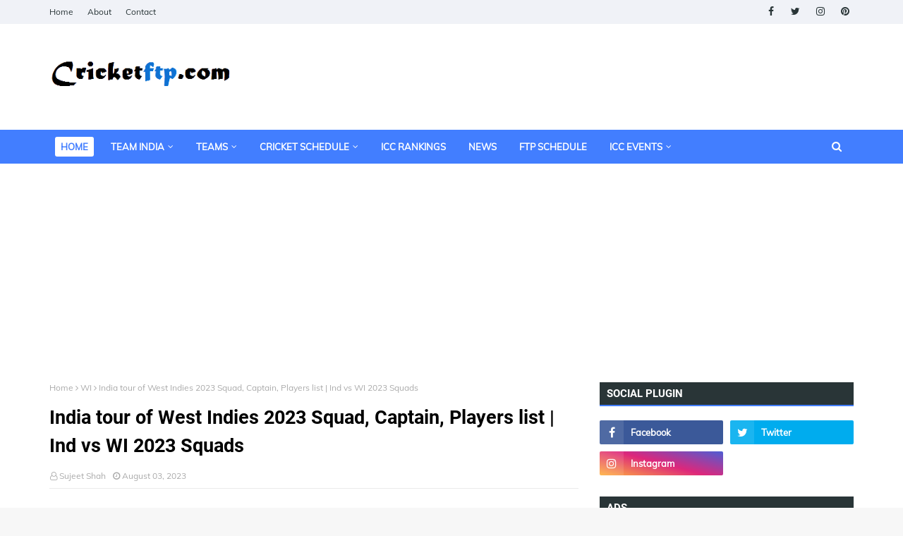

--- FILE ---
content_type: text/html; charset=utf-8
request_url: https://www.google.com/recaptcha/api2/aframe
body_size: 223
content:
<!DOCTYPE HTML><html><head><meta http-equiv="content-type" content="text/html; charset=UTF-8"></head><body><script nonce="xTm5POItpb9brMmuxgpLog">/** Anti-fraud and anti-abuse applications only. See google.com/recaptcha */ try{var clients={'sodar':'https://pagead2.googlesyndication.com/pagead/sodar?'};window.addEventListener("message",function(a){try{if(a.source===window.parent){var b=JSON.parse(a.data);var c=clients[b['id']];if(c){var d=document.createElement('img');d.src=c+b['params']+'&rc='+(localStorage.getItem("rc::a")?sessionStorage.getItem("rc::b"):"");window.document.body.appendChild(d);sessionStorage.setItem("rc::e",parseInt(sessionStorage.getItem("rc::e")||0)+1);localStorage.setItem("rc::h",'1768093464546');}}}catch(b){}});window.parent.postMessage("_grecaptcha_ready", "*");}catch(b){}</script></body></html>